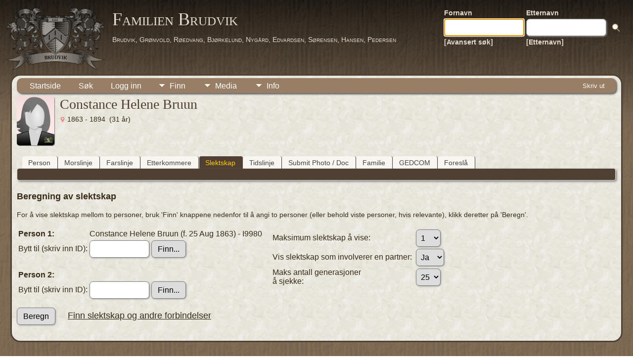

--- FILE ---
content_type: text/html;charset=UTF-8
request_url: https://family.brudvik.org/genealogy/relateform.php?primaryID=I9980&tree=brudvik
body_size: 4560
content:
<!DOCTYPE html PUBLIC "-//W3C//DTD XHTML 1.0 Transitional//EN">

<html lang="no" xmlns="http://www.w3.org/1999/xhtml">
<head>
<title>Beregning av slektskap: Familien Brudvik</title>
<meta name="Keywords" content="" />
<meta name="Description" content="Beregning av slektskap: Familien Brudvik" />
<link rel="preconnect" href="https://fonts.googleapis.com">
<meta http-equiv="Content-type" content="text/html; charset=UTF-8" />
<meta name="robots" content="noindex,nofollow" />
<meta name="viewport" content="width=device-width, initial-scale=1" />
<link rel="shortcut icon" href="img/public/favicon.ico" />
<link rel="mask-icon" href="img/public/safari-pinned-tab.svg" color="#5bbad5" />
<meta name="msapplication-config" content="img/public/browserconfig.xml" />
<meta name="msapplication-TileColor" content="#ffffff" />
<meta name="msapplication-TileImage" content="img/public/ms-icon-144x144.png" />
<meta name="theme-color" content="#ffffff" />
<link href="css/genstyle.css?v=15.0.4" rel="stylesheet" type="text/css" />
<link href="templates/template12/css/tngtabs2.css" rel="stylesheet" type="text/css" />
<link href="templates/template12/css/templatestyle.css?v=15.0.4" rel="stylesheet" type="text/css" />
<script src="https://code.jquery.com/jquery-3.4.1.min.js" type="text/javascript" integrity="sha384-vk5WoKIaW/vJyUAd9n/wmopsmNhiy+L2Z+SBxGYnUkunIxVxAv/UtMOhba/xskxh" crossorigin="anonymous"></script>
<script src="https://code.jquery.com/ui/1.12.1/jquery-ui.min.js" type="text/javascript" integrity="sha256-VazP97ZCwtekAsvgPBSUwPFKdrwD3unUfSGVYrahUqU=" crossorigin="anonymous"></script>
<script type="text/javascript" src="js/net.js"></script>
<script type="text/javascript" src="js/selectutils.js"></script>
<link href="templates/template12/css/mytngstyle.css?v=15.0.4" rel="stylesheet" type="text/css" />
<script type="text/javascript" src="js/tngmenuhover2.js"></script>
<script type="text/javascript">
// <![CDATA[
var tnglitbox;
var share = 0;
var closeimg = "img/tng_close.gif";
var smallimage_url = 'ajx_smallimage.php?';
var cmstngpath='';
var loadingmsg = 'Laster...';
var expand_msg = "Ekspander";
var collapse_msg = "Kollaps";
//]]>
</script>
<link rel="alternate" type="application/rss+xml" title="RSS" href="tngrss.php" />
<!-- The Next Generation of Genealogy Sitebuilding, v.15.0.4 (19 January 2026), Written by Darrin Lythgoe, 2001-2026 -->
</head>
<body id="bodytop" class="relateform publicbody">
	<a name="top"></a>
	<div id="cb-main">
		<header>		
			<div class="row">	
				<div class="column-left">
					<img src="templates/template12/img/brudvik-family-crest-grey-50.png" alt="" />
				</div>
				<div class="column-middle">
					<h1 class="cb-headline">
						<a href="index.php">Familien Brudvik</a>
					</h1><br/>
					<h2 class="cb-slogan">Brudvik, Grønvold, Røedvang, Bjørkelund, Nygård, Edvardsen, Sørensen, Hansen, Pedersen</h2>
				</div>
				<div class="column-right">
					<table>
						<tr>
							<td class="cb-searchtext">
								<table>
									<tr>
										<td class="col1and2">
											<a><span class="cb-searchtext">Fornavn</span></a>
										</td>
										<td class="col1and2" colspan="2">
											<a><span class="cb-searchtext">Etternavn</span></a>
										</td>
									</tr>
									<tr>
										<form class="cb-search" id="topsearchform" name="topsearchform" method="get" 
											action="search.php">
											<td class="col1and2">
												<input type="hidden" value="AND" name="mybool" />
												<input size="17" name="myfirstname" type="text" id="myfirstname" />
											</td><td class="col1and2">
												<input size="17" name="mylastname" type="text" id="mylastname" />
											</td><td >
												<input class="cb-search-button" type="submit" value="&nbsp;&nbsp;">
											</td>
										</form>
									</tr>
									<script>
										document.topsearchform.myfirstname.focus();
									</script>
									<tr>
										<td id="cb-header-links">
											<a href="searchform.php">[Avansert søk]</a>
										</td><td colspan="2" id="cb-header-links">
											<a href="surnames.php">[Etternavn]</a>
											<br />
										</td>
									</tr>
								</table>
							</td>
						</tr>
					</table>					
				</div>
			</div>
		</header>   
		<div class="cb-sheet clearfix">
<div class="cb-tng-area"><div class="menucontainer">
<div class="innercontainer">
<div style="display:inline-flex"><div class="icons">
<a href="index.php"    title="Startside" class="tngsmallicon" id="home-smicon">Startside</a>
<a href="searchform.php" onclick="return openSearch();"   title="Søk" class="tngsmallicon" id="search-smicon">Søk</a>
<a href="#" onclick="return openLogin('ajx_login.php?p=');"   title="Logg inn" class="tngsmallicon" id="log-smicon">Logg inn</a>

</div>
<ul class="tngdd" id="tngdd">
<li><a href="#" class="menulink">Finn</a>
<ul>
<li><a href="surnames.php"><div class="menu-label" style="padding-left:3px;">Etternavn</div></a></li>
<li><a href="firstnames.php"><div class="menu-label" style="padding-left:3px;">Fornavn</div></a></li>
<li><a href="searchform.php"><div class="menu-label" style="padding-left:3px;">Søk etter navn</div></a></li>
<li><a href="famsearchform.php"><div class="menu-label" style="padding-left:3px;">Søk familier</div></a></li>
<li><a href="searchsite.php"><div class="menu-label" style="padding-left:3px;">Søk nettsted</div></a></li>
<li><a href="whatsnew.php"><div class="menu-label" style="padding-left:3px;">Hva er nytt?</div></a></li>
<li><a href="mostwanted.php"><div class="menu-label" style="padding-left:3px;">Etterlysninger</div></a></li>
<li><a href="tngbook_head.php"><div class="menu-label" style="padding-left:3px;">TNGBook</div></a></li>
<li><a href="tngbook_translat_head.php"><div class="menu-label" style="padding-left:3px;">TNGBook Translat.</div></a></li>
<li><a href="reports.php"><div class="menu-label" style="padding-left:3px;">Rapporter</div></a></li>
<li><a href="anniversaries.php"><div class="menu-label" style="padding-left:3px;">Datoer</div></a></li>
<li><a href="calendar.php?m=01"><div class="menu-label" style="padding-left:3px;">Kalender</div></a></li>
<li><a href="cemeteries.php"><div class="menu-label" style="padding-left:3px;">Kirkegårder</div></a></li>
</ul>
</li>
<li><a href="#" class="menulink">Media</a>
<ul>
<li><a href="browsemedia.php?mediatypeID=photos"><div class="menu-label" style="padding-left:3px;">Bilder</div></a></li>
<li><a href="browsemedia.php?mediatypeID=videos"><div class="menu-label" style="padding-left:3px;">Videoer</div></a></li>
<li><a href="browsemedia.php?mediatypeID=documents"><div class="menu-label" style="padding-left:3px;">Dokumenter</div></a></li>
<li><a href="browsemedia.php?mediatypeID=histories"><div class="menu-label" style="padding-left:3px;">Historier</div></a></li>
<li><a href="browsemedia.php?mediatypeID=headstones"><div class="menu-label" style="padding-left:3px;">Gravsteiner</div></a></li>
<li><a href="browsemedia.php?mediatypeID=recordings"><div class="menu-label" style="padding-left:3px;">Opptak</div></a></li>
<li><a href="browsemedia.php?mediatypeID=dodsannonser"><div class="menu-label" style="padding-left:3px;">Dodsannonser</div></a></li>
<li><a href="browsealbums.php"><div class="menu-label" style="padding-left:3px;">Album</div></a></li>
<li><a href="browsemedia.php"><div class="menu-label" style="padding-left:3px;">Alle media</div></a></li>
</ul>
</li>
<li><a href="#" class="menulink">Info</a>
<ul>
<li><a href="statistics.php"><div class="menu-label" style="padding-left:3px;">Databasestatistikk</div></a></li>
<li><a href="surnames_statistics.php"><div class="menu-label" style="padding-left:3px;">Etternavnstatistikk</div></a></li>
<li><a href="places.php"><div class="menu-label" style="padding-left:3px;">Steder</div></a></li>
<li><a href="browsetrees.php"><div class="menu-label" style="padding-left:3px;">Trær</div></a></li>
<li><a href="browsebranches.php"><div class="menu-label" style="padding-left:3px;">Grener</div></a></li>
<li><a href="browsenotes.php"><div class="menu-label" style="padding-left:3px;">Notater</div></a></li>
<li><a href="browsesources.php"><div class="menu-label" style="padding-left:3px;">Kilder</div></a></li>
<li><a href="browserepos.php"><div class="menu-label" style="padding-left:3px;">Arkiver</div></a></li>
<li><a href="browse_dna_tests.php"><div class="menu-label" style="padding-left:3px;">DNA tester</div></a></li>
<li><a href="bookmarks.php"><div class="menu-label" style="padding-left:3px;">Bokmerker</div></a></li>
<li><a href="suggest.php?page=Beregning+av+slektskap"><div class="menu-label" style="padding-left:3px;">Ta kontakt</div></a></li>
</ul>
</li>
</ul>
</div><div class="icons-rt in-bar">
<a href="#" onclick="newwindow=window.open('/genealogy/relateform.php?primaryID=I9980&amp;tree=brudvik&amp;tngprint=1','tngprint','width=850,height=600,status=no,resizable=yes,scrollbars=yes'); newwindow.focus(); return false;"  rel="nofollow" title="Skriv ut" class="tngsmallicon" id="print-smicon">Skriv ut</a>

</div>
</div>
</div>
<div id="searchdrop" class="slidedown" style="display:none;"><a href="#" onclick="jQuery('#searchdrop').slideUp(200);return false;" style="float:right"><img src="img/tng_close.gif" alt=""/></a><span class="subhead"><strong>Søk</strong> &#8226; <a href="searchform.php">Avansert søk</a> &#8226; <a href="famsearchform.php">Søk familier</a> &#8226; <a href="searchsite.php">Søk nettsted</a></span><br/><br/><form action="search.php" method="get">

<label for="searchfirst">Fornavn: </label><input type="text" name="myfirstname" id="searchfirst"/> &nbsp;
<label for="searchlast">Etternavn: </label><input type="text" name="mylastname" id="searchlast"/> &nbsp;
<label for="searchid">ID: </label><input type="text" class="veryshortfield" name="mypersonid" id="searchid"/> &nbsp;
<input type="hidden" name="idqualify" value="equals"/>
<input type="submit" class="btn" value="Søk"/></form></div><script type="text/javascript">var tngdd=new tngdd.dd("tngdd");tngdd.init("tngdd","menuhover");</script>
<div class="defphoto"><link rel="image_src" href="https://family.brudvik.org/genealogy/img/female.jpg" /><img src="img/female.jpg" border="1" alt="Constance Helene Bruun" width="76" height="100" class="smallimg" style="float:left;"/></div>
<h1 class="header fn" id="nameheader" style="margin-bottom:5px">Constance Helene Bruun</h1><div class="normal"><img src="img/tng_female.gif" width="11" height="11" alt="Kvinne" style="vertical-align: -1px; border: 0px;"/> 1863 - 1894 &nbsp;(31 år)</div><br clear="all" />
<br />
<div id="tngmenu">
<ul id="tngnav">
<li><a id="a0" href="getperson.php?personID=I9980&amp;tree=brudvik" style="padding-left:12px"><span id="ind-smicon"></span>Person</a></li>
<li><a id="a1" href="xerxxIndividMaternalLine.php?personID=I9980&amp;tree=brudvik" style="padding-left:12px"><span id="spinn-smicon"></span>Morslinje</a></li>
<li><a id="a2" href="xerxxIndividPaternalLine.php?personID=I9980&amp;tree=brudvik" style="padding-left:12px"><span id="sverd-smicon"></span>Farslinje</a></li>
<li><a id="a3" href="descend.php?personID=I9980&amp;tree=brudvik" style="padding-left:12px"><span id="desc-smicon"></span>Etterkommere</a></li>
<li><a id="a4" href="relateform.php?primaryID=I9980&amp;tree=brudvik" class="here" style="padding-left:12px"><span id="rel-smicon"></span>Slektskap</a></li>
<li><a id="a5" href="timeline.php?primaryID=I9980&amp;tree=brudvik" style="padding-left:12px"><span id="time-smicon"></span>Tidslinje</a></li>
<li><a id="a6" href="submit_photo.php?subpersonID=I9980&amp;subentyp=I&amp;submittree=brudvik" style="padding-left:12px"><span id="share-smicon"></span>Submit Photo / Doc</a></li>
<li><a id="a7" href="familychart.php?personID=I9980&amp;tree=brudvik" style="padding-left:12px"><span id="fam-smicon"></span>Familie</a></li>
<li><a id="a8" href="gedform.php?personID=I9980&amp;tree=brudvik" style="padding-left:12px"><span id="ged-smicon"></span>GEDCOM</a></li>
<li><a id="a9" href="suggest.php?enttype=I&amp;ID=I9980&amp;tree=brudvik" style="padding-left:12px"><span id="sugg-smicon"></span>Foreslå</a></li>
</ul>
</div>
<div id="pub-innermenu" class="fieldnameback fieldname smaller rounded4">
&nbsp; 
</div><br/>
<form action="relationship.php" method="get" name="form1" id="form1" onsubmit="$('calcbtn').className='fieldnamebacksave';">
<p class="subhead"><strong>Beregning av slektskap</strong></p>
<p><span class="normal">For å vise slektskap mellom to personer, bruk 'Finn' knappene nedenfor til å angi  to personer (eller behold viste personer, hvis relevante), klikk deretter på 'Beregn'.</span></p>
<div style="float:left; padding-right: 15px; padding-bottom: 15px">
	<table class="label">
		<tr>
			<td><strong>Person 1: </strong></td>
			<td><div id="name1">Constance Helene Bruun (f. 25 Aug 1863) - I9980</div></td>
		</tr>
		<tr>
			<td>Bytt til (skriv inn ID): </td>
			<td>
				<input type="text" name="altprimarypersonID" id="altprimarypersonID" size="10" />  <input type="button" name="find1" class="btn" value="Finn..." onclick="findItem('I','altprimarypersonID','name1','brudvik');" />
			</td>
		</tr><tr><td colspan="2">&nbsp;</td></tr>
		<tr>
			<td><strong>Person 2: </strong></td>
			<td>
<div id="name2"></div><input type="hidden" name="savedpersonID" value="" /></td></tr>
<tr><td>Bytt til (skriv inn ID): </td><td>			<input type="text" name="secondpersonID" id="secondpersonID" size="10" />  <input type="button" name="find2" class="btn" value="Finn..." onclick="findItem('I','secondpersonID','name2','brudvik');" />
			</td>
		</tr>
	</table>
</div>

<div>
	<table class="label">
		<tr>
			<td>Maksimum slektskap å vise:</td>
			<td valign="bottom">
				<select name="maxrels" class="bigselect">
<option value="1" selected="selected">1</option>
<option value="2">2</option>
<option value="3">3</option>
<option value="4">4</option>
<option value="5">5</option>
<option value="6">6</option>
<option value="7">7</option>
<option value="8">8</option>
<option value="9">9</option>
<option value="10">10</option>
				</select>
			</td>
		</tr>
		<tr>
			<td>Vis slektskap som involverer en partner:&nbsp;</td>
			<td valign="bottom">
				<select name="disallowspouses" class="bigselect">
<option value="0" selected="selected">Ja</option>
<option value="1">Nei</option>
				</select> 			</td>
		</tr>
		<tr>
			<td>Maks antall generasjoner<br />å sjekke:</td>
			<td valign="bottom">
				<select name="generations" class="bigselect">
<option value="1">1</option>
<option value="2">2</option>
<option value="3">3</option>
<option value="4">4</option>
<option value="5">5</option>
<option value="6">6</option>
<option value="7">7</option>
<option value="8">8</option>
<option value="9">9</option>
<option value="10">10</option>
<option value="11">11</option>
<option value="12">12</option>
<option value="13">13</option>
<option value="14">14</option>
<option value="15">15</option>
<option value="16">16</option>
<option value="17">17</option>
<option value="18">18</option>
<option value="19">19</option>
<option value="20">20</option>
<option value="21">21</option>
<option value="22">22</option>
<option value="23">23</option>
<option value="24">24</option>
<option value="25" selected="selected">25</option>
				</select> 			</td>
		</tr>
	</table>
</div>
<br style="clear: both"/>
<input type="hidden" name="tree" value="brudvik" />
<input type="hidden" name="primarypersonID" id="primarypersonID" value="I9980" />
<input type="submit" value="Beregn" id="calcbtn" class="btn" onclick="if( form1.secondpersonID.value.length == 0 ) {alert('Vennligst velg to personer.'); return false;}" /> &nbsp; &nbsp; <a href="connections-form.php?primaryID=I9980&tree=brudvik" class="subhead">Finn slektskap og andre forbindelser</a>
<br/><br/>
</form>
</div>		<footer class="cb-footer clearfix">
			<div class="cb-content-layout layout-item-0">
				<div class="cb-content-layout-row">
					<div class="cb-layout-cell" style="width: 100%">
						<br/>
							<div class="hg-footertext">
							<p class="smaller center">Sidene drives av <a href="https://tngsitebuilding.com" class="footer" target="_blank" title="Learn more about TNG">The Next Generation of Genealogy Sitebuilding</a> v. 15.0.4,  skrevet av Darrin Lythgoe  &copy; 2001-2026.</p>
<p class="smaller center">Redigert av <a href="suggest.php?" class="footer" title="Ta kontakt">Kjell Arne Brudvik</a>.</p>
							</div>
					</div>
				</div>
			</div>
		</footer>
	</div>  
</div>
<script type="text/javascript" src="js/litbox.js"></script>
<script defer src="https://static.cloudflareinsights.com/beacon.min.js/vcd15cbe7772f49c399c6a5babf22c1241717689176015" integrity="sha512-ZpsOmlRQV6y907TI0dKBHq9Md29nnaEIPlkf84rnaERnq6zvWvPUqr2ft8M1aS28oN72PdrCzSjY4U6VaAw1EQ==" data-cf-beacon='{"version":"2024.11.0","token":"eba8eab1a7f5471a8420a7a57f2dd4d7","r":1,"server_timing":{"name":{"cfCacheStatus":true,"cfEdge":true,"cfExtPri":true,"cfL4":true,"cfOrigin":true,"cfSpeedBrain":true},"location_startswith":null}}' crossorigin="anonymous"></script>
</body>
</html>


--- FILE ---
content_type: application/javascript
request_url: https://family.brudvik.org/genealogy/js/selectutils.js
body_size: 7333
content:
function TrimString(sInString) {
  sInString = sInString.replace( /^\s+/g, "" );// strip leading
  return sInString.replace( /\s+$/g, "" );// strip trailing
}

function getTree(treefield) {
	if(treefield) {
		if(treefield.options.length )
			return treefield.options[treefield.selectedIndex].value;
		else {
			alert(selecttree);
			return false;
		}
	}
	else
		return tree;  //global tree
}

function generateID(type,dest,treefield) {
	var tree = getTree(treefield);
	if(tree !== false) {
		var params = {type:type,tree:tree};
		jQuery.ajax({
			url: cmstngpath + 'admin_generateID.php',
			data: params,
			dataType: 'html',
			success: function(req){
				jQuery(dest).val(req);
			}
		});
	}
}

function checkID(checkID,type,dest,treefield) {
	var tree = getTree(treefield);
	if(tree !== false) {
		var params = {checkID:checkID,type:type,tree:tree};
		jQuery.ajax({
			url: cmstngpath + 'admin_checkID.php',
			data: params,
			dataType: 'html',
			success: function(req){
				jQuery('#'+ dest).html(req);
			}
		});
	}
}

function openChangeTree(entity,tree,id) {
	tnglitbox = new LITBox('admin_changetreeform.php?entity='+entity+'&oldtree='+tree+'&entityID='+id,{width:420,height:320});
	return false;
}

function onChangeTree(form) {
	if(form.newtree.selectedIndex < 1)
		return false;
	else
		return true;
}

function insertCell(row,index,classname,content,colspan,rowspan) {
	var cell = row.insertCell(index);
	cell.className = classname;
	cell.innerHTML = content ? content : content + '&nbsp;';
	if(colspan)
		cell.colSpan = colspan;
	if(rowspan)
		cell.rowSpan = rowspan;
	return cell;
}

function getActionButtons(vars,type,notesflag,citesflag) {
	var celltext = "";
	var onstr = type == "Citation" ? "_on" : "";

	if(vars.allow_edit)
		celltext += "<a href=\"#\" onclick=\"return edit"+type+"('"+vars.id+"');\" title=\""+editmsg+"\" class=\"newsmallericon\"><img src=\"img/pen.png\" alt=\""+editmsg+"\"/></a>";
	if(vars.allow_delete)
		celltext += "<a href=\"#\" onclick=\"return delete"+type+"('"+vars.id+"','"+vars.persfamID+"','"+vars.tree+"','"+vars.eventID+"');\" title=\""+delmsg+"\" class=\"newsmallericon\"><img src=\"img/times.png\" alt=\""+delmsg+"\"/></a>";
	if(vars.allow_cite)
		celltext += "<a href=\"#\" onclick=\"return showCitationsInside('N"+vars.id+"','','"+vars.persfamID+"');\" title=\""+citemsg+"\" class=\"newsmallicon\"><img id=\"citesiconN"+vars.id+"\" src=\"img/quotes"+onstr+".png\" alt=\""+citemsg+"\"/></a>";
	if(notesflag)
		celltext += "<a href=\"#\" onclick=\"return showNotes('"+vars.id+"','"+vars.persfamID+"');\" title=\""+notemsg+"\" class=\"newsmallericon\"><img id=\"notesicon"+vars.id+"\" src=\"img/note.png\" alt=\""+notemsg+"\"/></a>";
	if(citesflag)
		celltext += "<a href=\"#\" onclick=\"return showCitations('"+vars.id+"','"+vars.persfamID+"');\" title=\""+citemsg+"\" class=\"newsmallericon\"><img id=\"citesicon"+vars.id+"\" src=\"img/quotes.png\" alt=\""+citemsg+"\"/></a>";

	return celltext;
}

function insertActionButtons(row,index,vars,notesflag,citesflag) {
	if(vars.allow_edit)
		insertCell(row,index++,'action-btn',"<a href=\"#\" onclick=\"return editEvent"+"('"+vars.id+"');\" title=\""+editmsg+"\" class=\"newsmallericon\"><img src=\"img/pen.png\" alt=\""+editmsg+"\"/></a>");
	if(vars.allow_delete)
		insertCell(row,index++,'action-btn',"<a href=\"#\" onclick=\"return deleteEvent"+"('"+vars.id+"','"+vars.persfamID+"','"+vars.tree+"','"+vars.eventID+"');\" title=\""+delmsg+"\" class=\"newsmallericon\"><img src=\"img/times.png\" alt=\""+delmsg+"\"/></a>");
	if(vars.allow_cite)
		insertCell(row,index++,'action-btn',"<a href=\"#\" onclick=\"return showCitationsInside('N"+vars.id+"','','"+vars.persfamID+"');\" title=\""+citemsg+"\" class=\"newsmallicon\"><img id=\"citesiconN"+vars.id+"\" src=\"img/quotes"+onstr+".png\" alt=\""+citemsg+"\"/></a>");
	if(notesflag)
		insertCell(row,index++,'action-btn',"<a href=\"#\" onclick=\"return showNotes('"+vars.id+"','"+vars.persfamID+"');\" title=\""+notemsg+"\" class=\"newsmallericon\"><img id=\"notesicon"+vars.id+"\" src=\"img/note.png\" alt=\""+notemsg+"\"/></a>");
	if(citesflag)
		insertCell(row,index++,'action-btn',"<a href=\"#\" onclick=\"return showCitations('"+vars.id+"','"+vars.persfamID+"');\" title=\""+citemsg+"\" class=\"newsmallericon\"><img id=\"citesicon"+vars.id+"\" src=\"img/quotes.png\" alt=\""+citemsg+"\"/></a>");
}

function addEvent(form) {
	if( form.eventtypeID.selectedIndex == 0 )
		alert(entereventtype);
	else if( form.eventdate.value.length == 0 && form.eventplace.value.length == 0 && form.info.value.length == 0 )
		alert(entereventinfo);
	else {
		var params = jQuery(form).serialize();
		jQuery.ajax({
			url: cmstngpath + 'admin_addevent.php',
			data: params,
			type: 'POST',
			dataType: 'json',
			success: function(vars){
				var eventtbl = document.getElementById('events_table');
				var newtr = eventtbl.insertRow(eventtbl.rows.length);
				newtr.id = "row_"+vars.id+"_top";
				newtr.className = "row_"+vars.id;
				var rowspan = 0;
				if(vars.info)
					rowspan++;
				if(vars.eventdate || vars.eventplace)
					rowspan++;
				if(!rowspan) {
					rowspan = 1;
					vars.info = "&nbsp;";
				}
				c = insertCell(newtr,0,"pad5",vars.display+':',0,rowspan);
				c.style.verticalAlign = "top";
				var div;

				var onclick = vars.allow_edit ? " onclick=\"return editEvent('" +vars.id + "');\"" : "";
				if(vars.eventdate || vars.eventplace) {
					div = '<div class="cust-event-field"' + onclick + '>' + vars.eventdate + '</div>';
					insertCell(newtr,1,"",div);
					div = '<div class="cust-event-field"' + onclick + '>' + vars.eventplace + '</div>';
					insertCell(newtr,2,"",div);

					insertActionButtons(newtr,3,vars,allow_notes,allow_cites);
					if(vars.info) {
						var newtr_bot = eventtbl.insertRow(eventtbl.rows.length);
						newtr_bot.id = "row_"+vars.id+"_bot";
						newtr_bot.className = "row_"+vars.id;
						div = '<div class="cust-event-field"' + onclick + '>' + vars.info + '</div>';
						insertCell(newtr_bot,0,"",div,2);
					}
				}
				else {
					div = '<div class="cust-event-field"' + onclick + '>' + vars.info + '</div>';
					insertCell(newtr,1,"",div,2);
					insertActionButtons(newtr,2,vars,allow_notes,allow_cites);
				}

				eventtbl.style.display = '';
				tnglitbox.remove();
			}
		});
	}
	return false;
}

function updateEvent(form) {
	var eventID = form.eventID.value;
	var params = jQuery(form).serialize();
	jQuery.ajax({
		url: cmstngpath + 'admin_updateevent.php',
		data: params,
		type: 'POST',
		dataType: 'json',
		success: function(vars){
			var tds_top = jQuery('tr#row_'+eventID+'_top td');
			var tds_bot = jQuery('tr#row_'+eventID+'_bot td');
			var first_cell = tds_top.eq(1);
			var tr_top = jQuery('tr#row_'+eventID+'_top');

			if(vars.eventdate || vars.eventplace) {
				if(first_cell.attr('colspan') == '2') {
					first_cell.remove();
					var event_title = tds_top.eq(0);
					var event_date_td = $('<td/>');
					var event_date_div = $('<div/>').html(vars.eventdate).addClass('cust-event-field');
					var event_place_td = $('<td/>');
					var event_place_div = $('<div/>').html(vars.eventplace).addClass('cust-event-field');

					event_date_div.attr('onclick', 'return editEvent("' +vars.id + '");')
					event_place_div.attr('onclick', 'return editEvent("' +vars.id + '");')

					event_date_td.append(event_date_div);
					event_date_td.insertAfter(event_title);
					event_place_td.append(event_place_div);
					event_place_td.insertAfter(event_date_td);
					tds_top = jQuery('tr#row_'+eventID+'_top td');
				}
				else {
					first_cell.children(0).html(vars.eventdate);
					first_cell.next().children(0).html(vars.eventplace);
				}

				if(vars.info) {
					if(tds_bot.length)
						tds_bot.eq(0).children(0).html(vars.info);
					else {
						var tr_bot = $('<tr/>').attr('id','row_'+eventID+'_bot');
						var event_info_td = jQuery('<td/>').attr('colspan','2');
						var event_info_div = jQuery('<div/>').html(vars.info).addClass('cust-event-field');

						event_info_div.attr('onclick', 'return editEvent("' +vars.id + '");');
						
						event_info_td.append(event_info_div);
						event_info_td.appendTo(tr_bot);
						tr_bot.insertAfter(tr_top);
					}
					tds_top.eq(0).attr('rowspan','2');
					tds_top.eq(3).attr('rowspan','2');
				}
				else {
					if(tds_bot.length) {
						tds_bot.remove();
						tds_top.eq(0).attr('rowspan','1');
						tds_top.eq(3).attr('rowspan','1');
					}
				}
			}
			else {
				first_cell.children(0).html(vars.info);
				if(first_cell.attr('colspan') != '2') {
					first_cell.attr('colspan','2');
					first_cell.next().remove();
				}
				tds_top.eq(0).attr('rowspan','1');
				tds_top.eq(3).attr('rowspan','1');
				if(tds_bot.length)
					tds_bot.remove();
			}

			tnglitbox.remove();
			var tds = jQuery('tr.row_'+eventID+' td');
			jQuery.each(tds,function(index,item){
				jQuery(item).effect('highlight',{},200);
			});
		}
	});
	return false;
}

function editEvent(eventID) {
	tnglitbox = new LITBox(cmstngpath + 'admin_editevent.php?eventID=' + eventID,{width:800,height:500,doneLoading:function(){$('#eventdate').focus();}});
	
	return false;
}

function newEvent(prefix,persfamID,tree) {
	tnglitbox = new LITBox(cmstngpath + 'admin_newevent.php?prefix='+prefix+'&persfamID='+persfamID+'&tree='+tree,{width:800,height:500,doneLoading:function(){$('#eventtypeID').focus();}});

	return false;
}

function deleteEvent(eventID) {
	if(confirm(confdeleteevent)) {
		var tds = jQuery('tr.row_'+eventID+' td');
		jQuery.each(tds,function(index,item){
			jQuery(item).effect('highlight',{color:'#ff9999'},200);
		});
		var params = {eventID:eventID};
		jQuery.ajax({
			url: cmstngpath + 'admin_deleteevent.php',
			data: params,
			dataType: 'html',
			success: function(req){
				jQuery('.row_'+eventID).fadeOut(200);
			}
		});
	}
	return false;
}

function showNotes( eventID, persfamID ) {
	if(eventID == 'ALTBE')
		eventID = jQuery('#altbirthtype').val();
	tnglitbox = new LITBox(cmstngpath + 'admin_notes.php?eventID=' + eventID + '&persfamID=' + persfamID + '&tree=' + tree,{width:645,height:600,doneLoading:initNoteSort});
	return false;
}

function showCitations( eventID, persfamID ) {
	if(eventID == 'ALTBE')
		eventID = jQuery('#altbirthtype').val();
	tnglitbox = new LITBox(cmstngpath + 'admin_citations.php?eventID=' + eventID + '&persfamID=' + persfamID + '&tree=' + tree,{width:700,height:700,doneLoading:initCitationSort});
	return false;
}

function showMore( eventID, persfamID ) {
	if(eventID == 'ALTBE')
		eventID = jQuery('#altbirthtype').val();
	tnglitbox = new LITBox(cmstngpath + 'admin_editmore.php?eventID=' + eventID + '&persfamID=' + persfamID + '&tree=' + tree,{width:620,height:600});
	return false;
}

function showAssociations(persfamID,orgreltype) {
	//assocType = "I";
	tnglitbox = new LITBox('admin_associations.php?orgreltype=' + orgreltype + '&personID=' + persfamID + '&tree=' + tree,{width:645,height:500});
	return false;
}

var prevsection = null;
function gotoSection(start,end) {
    prevsection = start;
    if(start && end)
    	jQuery('#'+start).fadeOut(200,function(){
			jQuery('#'+end).fadeIn(200,function(){
				if(jQuery('#mytitle').length)
					jQuery('#mytitle').focus();
				else if(jQuery('#newnote').length)
					jQuery('#newnote').focus();
				else if(jQuery('#currnote').length)
					jQuery('#currnote').focus();
			});
		});
    else {
		jQuery('#mlbox').remove();
        start.remove();
	}
	return false;
}

function addNote(form) {
	if( form.note.value.length == 0 )
		alert(enternote);
	else {
		var params = jQuery(form).serialize();
		jQuery.ajax({
			url: cmstngpath + 'admin_addnote.php',
			data: params,
			type: 'POST',
			dataType: 'json',
			success: function(vars){
				vars.allow_cite = 1;

				var div = jQuery('<div id="notes_' + vars.id +'" class="sortrow"></div>');

				var newnotetbl = document.createElement("table");
				newnotetbl.className = "normal";
				newnotetbl.cellPadding = 3;
				newnotetbl.cellSpacing = 1;
				newnotetbl.border = 0;
				var newtr = newnotetbl.insertRow(0);
				newtr.id = "row_"+vars.id;
				insertCell(newtr,0,"dragarea",'<img src="img/admArrowUp.gif" alt=""><br/><img src="img/admArrowDown.gif" alt="">');
				var cell1 = insertCell(newtr,1,"lightback",getActionButtons(vars,'Note'));
				cell1.width = "120";
				var cell2 = insertCell(newtr,2,"lightback",vars.display)
				cell2.width = "435";
				div.append(newnotetbl);
				jQuery('#notes').append(div);
				initNoteSort();

				jQuery('#notestbl').show();
				gotoSection('addnote','notelist');
				jQuery('#notesicon' + form.eventID.value).attr('src', 'img/note_on.png');
			}
		});
	}
	return false;
}

function editNote(noteID) {
	var params = {noteID:noteID};
	jQuery.ajax({
		url: cmstngpath + 'admin_editnote.php',
		data: params,
		dataType: 'html',
		success: function(req){
			jQuery('#editnote').html(req);
			gotoSection('notelist','editnote');
		}
	});
	return false;
}

function updateNote(form) {
	if( form.note.value.length == 0 )
		alert(enternote);
	else {
		var noteID = form.ID.value;
		var params = jQuery(form).serialize();
		jQuery.ajax({
			url: cmstngpath + 'admin_updatenote.php',
			data: params,
			type: 'POST',
			dataType: 'json',
			success: function(vars){
				var tds = jQuery('tr#row_'+noteID+' td');
				tds.eq(2).html(vars.display);
				gotoSection('editnote','notelist');
				tds.each(function(index,item){
					jQuery(item).effect('highlight',{},2500);
				})
			}
		});
	}
	return false;
}

function deleteNote(noteID,personID,tree,eventID) {
	if(confirm(confdeletenote)) {
		var tds = jQuery('tr#row_'+noteID+' td');
		tds.each(function(index, item){
			jQuery(item).effect('highlight',{color:'#ff9999'}, 100);
		})
		var params = {noteID:noteID,personID:personID,tree:tree,eventID:eventID};
		jQuery.ajax({
			url: cmstngpath + 'admin_deletenote.php',
			data: params,
			dataType: 'html',
			success: function(req) {
				jQuery('#row_'+noteID).fadeOut(200);
				if(req == '0') {
					jQuery('#notesicon' + eventID).attr('src', 'img/note.png');
				}
			}
		});
	}
	return false;
}

function initNoteSort() {
	jQuery('#notes').sortable({tag:'div', update:updateNoteOrder});
	jQuery('#newnote').focus();
}

function initCitationSort() {
	jQuery('#cites').sortable({tag:'div', update:updateCitationOrder});
}

function updateNoteOrder(event,ui) {
	var notelist = removePrefixFromArray(jQuery('#notes').sortable('toArray'),'notes_');

	var params = {sequence:notelist.join(','),action:'noteorder'};
	jQuery.ajax({
		url: cmstngpath + 'ajx_updateorder.php',
		data: params,
		dataType: 'html'
	});
}

function updateCitationOrder(event,ui) {
	var citelist = removePrefixFromArray(jQuery('#cites').sortable('toArray'),'citations_');

	var params = {sequence:citelist.join(','),action:'citeorder'};
	jQuery.ajax({
		url: cmstngpath + 'ajx_updateorder.php',
		data: params,
		dataType: 'html'
	});
}

function removePrefixFromArray(arr,prefix) {
	for(var i = 0; i < arr.length; i++) {
		if(arr[i].indexOf(prefix) == 0)
			arr[i] = arr[i].substring(prefix.length)
	}
	return arr;
}

var subpage = false;
function showCitationsInside(eventID, noteID, persfamID) {
	subpage = true;
	var xnote = noteID != "" ? noteID : "";
	var params = {eventID:eventID,persfamID:persfamID,noteID:xnote,tree:tree};
	jQuery.ajax({
		url: cmstngpath + 'admin_citations.php',
		data: params,
		dataType: 'html',
		success: function(req){
			jQuery('#citationslist').html(req);
			gotoSection('notelist','citationslist');
			initCitationSort();
		}
	});
	return false;
}

function addCitation(form) {
	if( form.sourceID.value == "" )
		alert(selectsource);
	else {
		var params = jQuery(form).serialize();
		jQuery.ajax({
			url: cmstngpath + 'admin_addcitation.php',
			data: params,
			type: 'POST',
			dataType: 'json',
			success: function(vars){
				var div, newcitetbl, newtr, cell1, cell2, iconid;
				for(var c = 0; c < vars.length; c++) {
					if(vars[c].eventID == form.eventID.value) {
						div = jQuery('<div id="citations_' + vars[c].id +'" class="sortrow"></div>');

						newcitetbl = document.createElement("table");
						newcitetbl.className = "normal";
						newcitetbl.cellPadding = 3;
						newcitetbl.cellSpacing = 1;
						newcitetbl.border = 0;
						newtr = newcitetbl.insertRow(0);
						newtr.id = "row_"+vars[c].id;
						insertCell(newtr,0,"dragarea",'<img src="img/admArrowUp.gif" alt=""><br/><img src="img/admArrowDown.gif" alt="">');
						cell1 = insertCell(newtr,1,"lightback",getActionButtons(vars[c],'Citation'));
						cell1.width = "70";
						cell2 = insertCell(newtr,2,"lightback",vars[c].display)
						cell2.width = "445";
						div.append(newcitetbl);
						jQuery('#cites').append(div);
					}
					initCitationSort();

					jQuery('#citationstbl').show();
					gotoSection('addcitation','citations');

					iconid = vars[c].eventID == 'SLGC' ? 'SLGC' + form.persfamID.value.replace('::','--') : vars[c].eventID;
					jQuery('#citesicon' + iconid).attr('src', 'img/quotes_on.png');
				}
			}
		});
	}
	return false;
}

function editCitation(citationID) {
	var params = {citationID:citationID};
	jQuery.ajax({
		url: cmstngpath + 'admin_editcitation.php',
		data: params,
		dataType: 'html',
		success: function(req){
			jQuery('#editcitation').html(req);
			gotoSection('citations','editcitation');
		}
	});
	return false;
}

function updateCitation(form) {
	var citationID = form.citationID.value;
	var params = jQuery(form).serialize();
	jQuery.ajax({
		url: cmstngpath + 'admin_updatecitation.php',
		data: params,
		type: 'POST',
		dataType: 'json',
		success: function(vars){
			var tds = jQuery('tr#row_'+citationID+' td');
			tds.eq(2).html(vars.display);
			gotoSection('editcitation','citations');
			jQuery.each(tds,function(index,item){
				jQuery(item).effect('highlight',{},2500);
			});
		}
	});
	return false;
}

function deleteCitation(citationID,personID,tree,eventID) {
	if(confirm(confdeletecite)) {
		var tds = jQuery('tr#row_'+citationID+' td');
		jQuery.each(tds,function(index,item){
			jQuery(item).effect('highlight',{color:'#ff9999'},2500);
		});
		var params = {citationID:citationID,personID:personID,tree:tree,eventID:eventID};
		jQuery.ajax({
			url: cmstngpath + 'admin_deletecitation.php',
			data: params,
			dataType: 'html',
			success: function(req){
				jQuery('#row_'+citationID).fadeOut(200);
				if(req == '0') {
					var iconid = eventID == 'SLGC' ? 'SLGC' + personID.replace('::','--') : eventID;
					jQuery('#citesicon' + iconid).attr('src', 'img/quotes.png');
				}
			}
		});
	}
	return false;
}

function addAssociation(form) {
	if( form.passocID.value == "" )
		alert(enterpassoc);
	else if(form.relationship.value == "")
		alert(enterrela);
	else {
		var params = jQuery(form).serialize();
		jQuery.ajax({
			url: 'admin_addassoc.php',
			data: params,
			dataType: 'json',
			success: function(vars){
				var associationstbl = document.getElementById('associationstbl');
				var newtr = associationstbl.insertRow(associationstbl.rows.length);
				newtr.id = "row_"+vars.id;
				insertCell(newtr,0,"lightback",getActionButtons(vars,'Association'));
				insertCell(newtr,1,"lightback",vars.display)

				associationstbl.style.display = '';
				gotoSection('addassociation','associations');
				jQuery('#associcon').attr('src','img/assoc_on.png');
			}
		});
	}
	return false;
}

function editAssociation(assocID, tree) {
	var params = {assocID:assocID, tree:tree};
	jQuery.ajax({
		url: 'admin_editassoc.php',
		data: params,
		dataType: 'html',
		success: function(req){
			jQuery('#editassociation').html(req);
			gotoSection('associations','editassociation');
		}
	});
	return false;
}

function updateAssociation(form) {
	var assocID = form.assocID.value;
	var params = jQuery(form).serialize();
	jQuery.ajax({
		url:'admin_updateassoc.php',
		data: params,
		dataType: 'json',
		success: function(vars){
			var tds = jQuery('tr#row_'+assocID+' td');
			tds.eq(1).html(vars.display);
			gotoSection('editassociation','associations');
			jQuery.each(tds,function(index,item){
				jQuery(item).effect('highlight',{},2500);
			});
		}
	});
	return false;
}

function deleteAssociation(assocID,personID,passocID,tree) {
	if(confirm(confdeleteassoc)) {
		var tds = jQuery('tr#row_'+assocID+' td');
		jQuery.each(tds,function(index,item){
			jQuery(item).effect('highlight',{color:'#ff9999'},200);
		});
		var params = {assocID:assocID,personID:personID,passocID:passocID,tree:tree};
		jQuery.ajax({
			url: cmstngpath + 'admin_deleteassoc.php',
			data: params,
			dataType: 'html',
			success: function(req){
				jQuery('#row_'+assocID).fadeOut(200);
				if(req == '0') {
					jQuery('#associcon').attr('src','img/assoc.png');
				}
			}
		});
	}
	return false;
}

function updateMore(form) {
	var params = jQuery(form).serialize();
	jQuery.ajax({
		url: cmstngpath + 'admin_updatemore.php',
		data: params,
		dataType: 'html',
		type: 'POST',
		success: function(req){
			//if something saved, put an asterisk in the "More" button
			if(req == "1") {
				jQuery('#moreicon'+form.eventtypeID.value).attr('src','img/more_on.png');
			}
			else {
				jQuery('#moreicon'+form.eventtypeID.value).attr('src','img/more.png');
			}
			tnglitbox.remove();
		}
	});
	return false;
}

var dtimer;
function showEdit(div) {
	jQuery('#' + div).slideToggle(200);
	return false;
}

function updateList(select,div,listdiv) {
	var list = "";
	var gotnone = false;
	var firstone = null;
	jQuery('#'+select+' >option:selected').each(function(index, option) {
		if(!option.value) {
			gotnone = true;
			firstone = option;
		}
		if(list) {
			if(gotnone) {
				list = "";
				firstone.selected = false;
				gotnone = false;
			}
			else
				list += ", ";
		}
		list += option.text;
	});
	jQuery('#' + listdiv).html(list);
	showEdit(div);
}

function quitEdit(div) {
	dtimer = setTimeout("showEdit('"+div+"')",3000);
}

function closeEdit(select,div,listdiv) {
	dtimer = setTimeout("updateList('"+select+"','"+div+"','"+listdiv+"')",500);
}

function changeAltBirthType() {
	jQuery('#altbirthlabel').html(jQuery("#altbirth option:selected").text());
	jQuery('#altbirthtype').val(jQuery("#altbirth option:selected").val())
}

var activebox;
var seclitbox;
function openFindPlaceForm(field, temple) {
	activebox = field;
	var value = jQuery('#'+field).val();
	var templestr = temple ? "&temple=1" : "";
	seclitbox = new LITBox('findplaceform.php?tree=' + tree + '&place=' + encodeURIComponent(value) + templestr,
		{
			width:645,height:600,
			doneLoading:function(){
				jQuery('#myplace').val(value);
			    initFilter(null,seclitbox,field,null);
				if(value) {
			        applyFilter({form:'findform1',fieldId:'myplace',type:'L',tree:tree,destdiv:'placeresults',temple:temple});
			    }
				document.findform1.myplace.focus();
			}
		}
	);

	return false;
}

function openFindCemeteryForm(field) {
	seclitbox = new LITBox('findcemform.php',
		{
			width:700,height:600,
			doneLoading:function(){
			    initFilter(null,seclitbox,field,null);
				jQuery('#mycemetery').focus();
			}
		}
	);

	return false;
}

function findItem(type,field,titlediv,findtree,findbranch,media) {
	var newpage, mediaparts, mediastr, branchstr;

    if(media) {
        mediaparts = media.split('_');
        if(mediaparts[0] == 'm')
            mediastr = '&mediaID=' + mediaparts[1];
        else
            mediastr = '&albumID=' + mediaparts[1];
    }
    else
        mediastr = '';
	//activebox = field;
	switch(type) {
		case "I":
			newpage = "findpersonform.php";
			startfield = "myffirstname";
			break;
		case "F":
			newpage = "findfamilyform.php";
			startfield = "myhusbname";
			break;
		case "S":
			newpage = "findsourceform.php";
			startfield = "mytitle";
			break;
		case "R":
			newpage = "findrepoform.php";
			startfield = "mytitle";
			break;
		case "C":
			newpage = "findciteform.php";
			startfield = "mytitle";
			break;
		case "L":
			newpage = "findplaceform.php";
			startfield = "myplace";
			break;
	}
	branchstr = findbranch ? '&branch=' + findbranch : '';
	seclitbox = new LITBox(cmstngpath + newpage + '?tree=' + findtree + branchstr + mediastr,{
		width:750,
		height:600,
		onremove:function(){
			if(jQuery('#mlbox').length){
				jQuery('#mlbox').remove();
			}
		},
		doneLoading:function(){
			jQuery('#'+startfield).focus();
		}
	});
  initFilter(null,seclitbox,field,titlediv);
	
	return false;
}

function returnValue(value) {
	jQuery('#'+activebox).val(value);
	seclitbox.remove();

	if(jQuery('#country').length && !jQuery('#country').prop('selectedIndex') && !jQuery('#state').prop('selectedIndex')) fillCemetery(value);
	return false;
}

function fillCemetery(value) {
	//explode place
	var parts = value.split(',');
	if(parts.length > 0) {
		var ptr = parts.length - 1;
		var current = parts[ptr].trim();
		if(jQuery('#country').prop('selectedIndex') < 1 && jQuery('#state').prop('selectedIndex') < 1 && !jQuery('#county').val() && !jQuery('#city').val() && !jQuery('#cemname').val()){
			jQuery('#country > option').each(function(index, option) {
				if(this.value == current) {
					jQuery('#country').prop('selectedIndex',index);
					ptr -= 1;
					current = parts[ptr].trim();
					return false;
				}
			});
			jQuery('#state > option').each(function(index, option) {
				if(this.value == current) {
					jQuery('#state').prop('selectedIndex',index);
					ptr -= 1;
					if(ptr >= 0) {
						jQuery('#county').val(parts[ptr].trim());
						ptr -= 1;
					}
					if(ptr >= 0) {
						jQuery('#city').val(parts[ptr].trim());
						ptr -= 1;
					}
					jQuery('#cemname').val(parts[ptr].trim());
					return false;
				}
			});
		}
	}
}

function fillPlace(form) {
	var place = form.cemname.value;
	
	if(place && form.city.value) place += ", ";
	place += form.city.value;
	
	if(place && form.county.value) place += ", ";
	place += form.county.value;
	
	if(place && form.state.options[form.state.selectedIndex].value) place += ", ";
	place += form.state.options[form.state.selectedIndex].value;
	
	if(place && form.country.selectedIndex > 0) place += ", ";
	place += form.country.options[form.country.selectedIndex].value;
	
	jQuery('#place').val(place);
	jQuery('#location').val(place);
	jQuery('#place').effect('highlight',{},120);
}

var assocType = "I";
function activateAssocType(type) {
	if(type == "I") {
		jQuery('#person_label').show();
		jQuery('#family_label').hide();
	}
	else if(type == "F") {
		jQuery('#person_label').hide();
		jQuery('#family_label').show();
	}
	assocType = type;
}

var mrcaType = "I";
function activateMrcaType(type) {
	if(type == "I") {
		jQuery('#person_label').show();
		jQuery('#family_label').hide();
	}
	else if(type == "F") {
		jQuery('#person_label').hide();
		jQuery('#family_label').show();
	}
	mrcaType = type;
}

var lastFilter = "";
var lastCriteria = "c";
var filterStartSection, filterEndSection, itemIDField, itemTitleDiv;
var timeoutId = 0;

function filterChanged(event, options) {
	clearTimeout(timeoutId);		

	var keycode;
	if(event) keycode = event.keyCode;
	else if(e) keycode = e.which;
	else return true;

	if(keycode == 9 || keycode == 13) return false;
	timeoutId = setTimeout(function() {
		applyFilter(options)
	},500);
}

function applyFilter(options) {
	var form = document.getElementById(options.form);
	options.criteria = document.getElementById(options.fieldId).value;
	if(form.filter)
		options.filter = form.filter[0].checked ? form.filter[0].value : form.filter[1].value;
	else
		options.filter = "c";

    if(options.criteria == lastCriteria && options.filter == lastFilter) {
        return false; //don't search because it's the same as it was the last time
    }
    jQuery('#'+options.destdiv).html('<span class="subhead">' + loadingmsg + "</span>");
    lastCriteria = options.criteria;
	lastFilter = options.filter;

	jQuery.ajax({
		url: cmstngpath + 'finditems.php',
		data: options,
		dataType: 'html',
		type: 'get',
		success: function(req) {
			jQuery('#'+options.destdiv).html(req);
        }
    });

	return false;
}

function initFilter(start, end, idfield, titlediv) {
	lastCriteria = "";
	filterStartSection = end;
	filterEndSection = start;
	itemIDField = idfield;
	itemTitleDiv = titlediv;

    if(start && end)
        gotoSection(start, end);
	return false;
}

function retItem(id, linktype, place) {
	var returntext = jQuery('#item_'+id).text();
    if(itemIDField == "children") {
		var childcount = parseInt(jQuery('#childcount').html()) + 1;
        returntext += "| - " + id + "<br />" + jQuery('#birth_'+id).html();

		var params = {personID:id,display:returntext,familyID:persfamID,tree:tree,order:childcount,action:'addchild'};
		jQuery.ajax({
			url: 'ajx_updateorder.php',
			data: params,
			type: 'POST',
			dataType: 'html',
			success: function(req){
				jQuery('#childrenlist').append(req);
				jQuery('#child_'+id).fadeIn(400);
				jQuery('#childcount').html(childcount);
				jQuery('#childrenlist').sortable({tag:'div', update:updateChildrenOrder});
			}
		});
    }
	else if(itemIDField == "imagemap") {
		var current = jQuery('#mlbox');
		var pos = current.position();
		var imgpos = jQuery('#myimg').position();

		var x1 = Math.round(pos.left - imgpos.left);
		var y1 = Math.round(pos.top - imgpos.top);
		var x2 = x1 + current.width();
		var y2 = y1 + current.height();

		var maptree = jQuery('#maptree').val();

		saveRectangle(maptree, linktype, id, '');
	}
	else if(itemIDField == "dupIDs") {
		var all_ids = jQuery('#'+itemIDField).val();
		if(all_ids)
			all_ids += ",";
		all_ids += id;
    	jQuery('#'+itemIDField).val(all_ids);
	}
    else {
    	jQuery('#'+itemIDField).val(place ? returntext : id);
        if(itemTitleDiv && jQuery('#'+itemTitleDiv).length) {
            if(jQuery('#birth_'+id).length && jQuery('#birth_'+id).html())
                returntext += " (" + jQuery('#birth_'+id).html() + ")";
            if(jQuery('#id_'+id).length)
                returntext += " - " + id;
            if(jQuery('#'+itemTitleDiv).attr('type') == "text") {
            	jQuery('#'+itemTitleDiv).val(returntext);
            	jQuery('#'+itemTitleDiv).effect('highlight',{},400);
			}
            else
            	jQuery('#'+itemTitleDiv).html(returntext);
        }
        if(jQuery('#deststrfield'))
        	jQuery('#deststrfield').html('(' + returntext + ')');
    }
	gotoSection(filterStartSection, filterEndSection);
	if(jQuery('#country').length && !jQuery('#country').prop('selectedIndex') && !jQuery('#state').prop('selectedIndex'))
		fillCemetery(returntext);

	return false;
}

function retCemetery(id, cemname) {
	jQuery('#cemname').html(cemname + ' &nbsp; ');
	jQuery('#cemeteryID').val(id);
	gotoSection(seclitbox, null);
	return false;
}

function initNewItem(type, destid, idfield, titlediv, start, end) {
	itemIDField = idfield;
	itemTitleDiv = titlediv;

    generateID(type, destid);
    return gotoSection(start,end);
}

function saveSource(form) {
    if(form.sourceID.value) {
    	var params = jQuery(form).serialize();
    	params.ajax = 1;
    	jQuery.ajax({
    		url: 'admin_addsource.php',
    		data: params,
			type: 'POST',
    		dataType: 'html',
    		success: function(req){
                if(req.indexOf("error:") == 0) {
                    jQuery('#source_error').html(substr(req,6));
                }
                else {
                    jQuery('#'+itemIDField).val(form.sourceID.value);
                    jQuery('#'+itemTitleDiv).html(form.shorttitle.value ? form.shorttitle.value : form.title.value);
					var dest = itemIDField == 'sourceID' ? 'addcitation' : 'editcitation';
                    gotoSection('newsource',dest);
                    jQuery('#source_error').html("");
                    form.reset();
                }
            }
        });
    }
    return false;
}

function getTempleCheck() {
	return (jQuery("#temple").length && jQuery("#temple").prop('checked') ? 1 : 0);
}

function copylast(form, citationID) {
    jQuery('#lastspinner').show();
	var params = {citationID:citationID};
	jQuery.ajax({
		url: 'ajx_getlastcite.php',
		data: params,
		dataType: 'json',
		success: function(vars){
            //fill in form values
            form.sourceID.value = vars.sourceID;
            form.citepage.value = vars.citepage;
            form.quay.selectedIndex = vars.quay == "" ? 0 : parseInt(vars.quay) + 1;
            form.citedate.value = vars.citedate;
            form.citetext.value = vars.citetext;
            form.citenote.value = vars.citenote;
            jQuery('#sourceTitle').html(vars.title);
            jQuery('#lastspinner').hide();
        }
    });
    return false;
}
